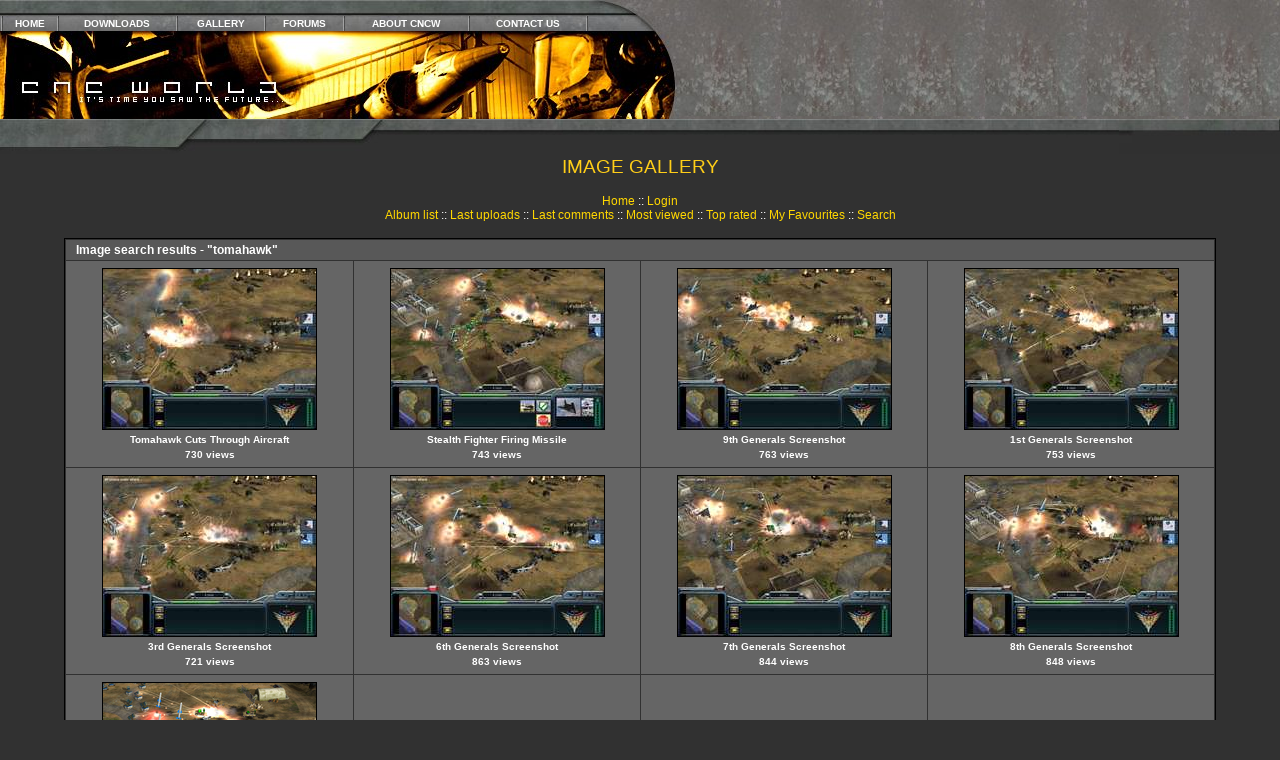

--- FILE ---
content_type: text/html; charset=utf-8
request_url: https://www.cncworld.org/gallery/thumbnails.php?album=search&keywords=on&search=tomahawk
body_size: 3455
content:
<!DOCTYPE HTML PUBLIC "-//W3C//DTD HTML 4.01 Transitional//EN"> <html dir="ltr"> <head>
<title>CnCWorld Image Gallery | Westwood Pics, Beta Test Shots, Screenshots, Photos</title>
<meta http-equiv="Content-Type" content="text/html; charset=utf-8" />
<meta name="revisit-after" content="4days">
<meta name="robot" content="all">
<meta name="rating" content="Suitable for All">
<meta name="description" content="News, maps, mods and music from Command and Conquer to Generals 2.">
<meta name="keywords" content="CnC World, C&amp;C, Command and Conquer, News, Tiberian Dawn, Tiberian Sun, Tiberium Wars, Tiberian Twilight, Sole Survivor, Covert Ops, Red Alert, Red Alert 3, RA2, RA3, TS, Gen, TD, TS, TT, TW, YR, RA, TT, C&C4, G2, Aftermath, Counterstrike, Renegade, Yuri's Revenge, Generals, Generals 2, Zero Hour, Westwood Studios, EA, EALA, Electronic Arts, EA Games, Downloads, Skins, Maps, Mods, Music, Havoc, Kane, Tanya">
<title>CnCWorld | Command &amp; Conquer, Generals 2, Tiberian Twilight, The First Decade</title>
 
<link rel="stylesheet" href="css/coppermine.css" type="text/css" />
<link rel="stylesheet" href="themes/cncworld/style.css" /> <script type="text/javascript">
/* <![CDATA[ */
    var js_vars = {"site_url":"https:\/\/www.cncworld.org\/gallery","debug":false,"icon_dir":"images\/icons\/","lang_close":"Close","icon_close_path":"images\/icons\/close.png"};
/* ]]> */
</script>
<script type="text/javascript" src="js/jquery-1.12.4.js"></script>
<script type="text/javascript" src="js/jquery-migrate-1.4.1.js"></script>
<script type="text/javascript" src="js/scripts.js"></script>
<script type="text/javascript" src="js/jquery.greybox.js"></script>
<script type="text/javascript" src="js/jquery.elastic.js"></script>
 <!-- $Id: template.html,v 1.1 2004/06/11 09:20:08 tarique Exp $ -->
<link rel="icon" href="https://www.cncworld.org/images/ico.ico" type="image/ico">
<link rel="meta" href="https://www.cncworld.org/labels.rdf" type="application/rdf+xml" title="ICRA labels" />
</head> <body>
<table border="0" cellpadding="0" cellspacing="0" width="100%" class="menu">
<tr><td width="589"> 
<table border="0" cellpadding="0" cellspacing="0" width="589"><tr> 
<td id="table1b" height="16" colspan="2"></td></tr><tr> 
<td id="table3" height="15" colspan="2"><table width="100%" border="0" cellspacing="0" cellpadding="0">
<tr align="center"> 
<td><img alt="Divider" src="/images/layout/div.jpg" width="2" height="15"></td>
<td class="topnavtext"><a href="/index.php">HOME</a></td>
<td><img alt="Divider" src="/images/layout/div.jpg" width="2" height="15"></td>
<td class="topnavtext"><a href="http://www.cncforums.com/new/downloads.php">DOWNLOADS</a></td>
<td><img alt="Divider" src="/images/layout/div.jpg" width="2" height="15"></td>
<td class="topnavtext"><A HREF="/gallery/index.php">GALLERY</A></td>
<td><img alt="Divider" src="/images/layout/div.jpg" width="2" height="15"></td>
<td class="topnavtext"><a href="https://www.cncforums.com">FORUMS</a></td>
<td><img alt="Divider" src="/images/layout/div.jpg" width="2" height="15"></td>
<td class="topnavtext"><A HREF="/?page=site/about">ABOUT CNCW</A></td>
<td><img alt="Divider" src="/images/layout/div.jpg" width="2" height="15"></td>
<td class="topnavtext"><A HREF="/?page=site/contact">CONTACT US</A></td>
<td><img alt="Divider" src="/images/layout/div.jpg" width="2" height="15"></td>
</tr></table></td></tr><tr> 
<td height="88" valign="top"><img alt="CnCWorld" border="0" src="/images/layout/4.jpg" width="296" height="88"></td>
<td height="88" valign="top"><img alt="CnCWorld" border="0" src="/images/layout/5.jpg" width="293" height="88"></td>
</tr></table></td>
<td width="90" valign="top"><img alt="CnCWorld" border="0" src="/images/layout/2.jpg" width="90" height="119"></td>
<td height="119" id="tablestretch">&nbsp;</td></tr></table>
<table border="0" cellpadding="0" cellspacing="0" width="100%"><tr>
<td class="tablelmen" width="179" height="35" valign="top"><img alt="CnCWorld" src="/images/layout/6ds.jpg" width="179" height="35"></td>
<td width="433" height="35" valign="top"><img alt="CnCWorld" src="/images/layout/7.jpg" width="433" height="35"></td>
<td class="tablembar" height="35" valign="top">&nbsp;</td>
<td id="tablermen" width="161" height="35" valign="top"><img alt="CnCWorld" src="/images/layout/82ds.jpg" width="161" height="35"></td>
</tr>
</table>
<table align="center" width="90%" height="100%" border="0" cellpadding="0" cellspacing="0"> <tr>         <td valign="top" border="0" bgcolor="#313131">
<table width="100%" border="0" cellspacing="0" cellpadding="0">
<tr><td width="100%" align="center">
<p class="title">IMAGE GALLERY</h1><h3></h3></p><br />            <!-- BEGIN home -->
        <a href="index.php" title="Go to the home page" >Home</a> ::
  <!-- END home -->                    <!-- BEGIN login -->
        <a href="login.php?referer=thumbnails.php%3Falbum%3Dsearch%26keywords%3Don%26search%3Dtomahawk" title="Log me in" >Login</a> 
  <!-- END login -->   <br />               <!-- BEGIN album_list -->
        <a href="index.php?cat=0" title="Go to the album list" >Album list</a> ::
  <!-- END album_list -->  <!-- BEGIN lastup -->
        <a href="thumbnails.php?album=lastup" title="Show most recent uploads" rel="nofollow">Last uploads</a> ::
  <!-- END lastup -->  <!-- BEGIN lastcom -->
        <a href="thumbnails.php?album=lastcom" title="Show most recent comments" rel="nofollow">Last comments</a> ::
  <!-- END lastcom -->  <!-- BEGIN topn -->
        <a href="thumbnails.php?album=topn" title="Show most viewed items" rel="nofollow">Most viewed</a> ::
  <!-- END topn -->  <!-- BEGIN toprated -->
        <a href="thumbnails.php?album=toprated" title="Show top rated items" rel="nofollow">Top rated</a> ::
  <!-- END toprated -->  <!-- BEGIN favpics -->
        <a href="thumbnails.php?album=favpics" title="Go to my favourites" rel="nofollow">My Favourites</a> ::
  <!-- END favpics -->  <!-- BEGIN search -->
        <a href="search.php" title="Search the gallery" >Search</a> 
  <!-- END search -->                                 </td>                         </tr>                 </table>                <img src="images/spacer.gif" width="1" height="15" /><br />                 <table width="100%" border="0" align="center" cellpadding="0" cellspacing="0">                         <tr>                                 <td align="center" valign="top">                                                                                  
<!-- Start standard table -->
<table align="center" width="100%" cellspacing="1" cellpadding="0" class="maintable ">
        <tr>
                <td class="tableh1" colspan="4">Image search results - "tomahawk"</td>
        </tr>

        <tr>

        <td valign="top" class="thumbnails" width ="25%" align="center">
                <table width="100%" cellpadding="0" cellspacing="0">
                        <tr>
                                <td align="center">
                                        <a href="displayimage.php?album=search&amp;cat=0&amp;pid=1382#top_display_media"><img src="albums/userpics/10303/thumb_4.JPG" class="image thumbnail"  height="160" border="0" alt="4.JPG" title="Filename=4.JPG
Filesize=207KiB
Dimensions=1280x960
Date added=%843 %21, %2009" /><br /></a>
                                        <span class="thumb_title thumb_title_title">Tomahawk Cuts Through Aircraft</span><span class="thumb_title thumb_title_views">730 views</span>
                                        
                                </td>
                        </tr>
                </table>
        </td>

        <td valign="top" class="thumbnails" width ="25%" align="center">
                <table width="100%" cellpadding="0" cellspacing="0">
                        <tr>
                                <td align="center">
                                        <a href="displayimage.php?album=search&amp;cat=0&amp;pid=1380#top_display_media"><img src="albums/userpics/10303/thumb_5.JPG" class="image thumbnail"  height="160" border="0" alt="5.JPG" title="Filename=5.JPG
Filesize=226KiB
Dimensions=1280x960
Date added=%840 %21, %2009" /><br /></a>
                                        <span class="thumb_title thumb_title_title">Stealth Fighter Firing Missile</span><span class="thumb_title thumb_title_views">743 views</span>
                                        
                                </td>
                        </tr>
                </table>
        </td>

        <td valign="top" class="thumbnails" width ="25%" align="center">
                <table width="100%" cellpadding="0" cellspacing="0">
                        <tr>
                                <td align="center">
                                        <a href="displayimage.php?album=search&amp;cat=0&amp;pid=1379#top_display_media"><img src="albums/userpics/10303/thumb_9.JPG" class="image thumbnail"  height="160" border="0" alt="9.JPG" title="Filename=9.JPG
Filesize=213KiB
Dimensions=1280x960
Date added=%762 %21, %2009" /><br /></a>
                                        <span class="thumb_title thumb_title_title">9th Generals Screenshot</span><span class="thumb_title thumb_title_views">763 views</span>
                                        
                                </td>
                        </tr>
                </table>
        </td>

        <td valign="top" class="thumbnails" width ="25%" align="center">
                <table width="100%" cellpadding="0" cellspacing="0">
                        <tr>
                                <td align="center">
                                        <a href="displayimage.php?album=search&amp;cat=0&amp;pid=1367#top_display_media"><img src="albums/userpics/10303/thumb_1.JPG" class="image thumbnail"  height="160" border="0" alt="1.JPG" title="Filename=1.JPG
Filesize=216KiB
Dimensions=1280x960
Date added=%214 %21, %2009" /><br /></a>
                                        <span class="thumb_title thumb_title_title">1st Generals Screenshot</span><span class="thumb_title thumb_title_views">753 views</span>
                                        
                                </td>
                        </tr>
                </table>
        </td>

        </tr>
        <tr>

        <td valign="top" class="thumbnails" width ="25%" align="center">
                <table width="100%" cellpadding="0" cellspacing="0">
                        <tr>
                                <td align="center">
                                        <a href="displayimage.php?album=search&amp;cat=0&amp;pid=1366#top_display_media"><img src="albums/userpics/10303/thumb_3.JPG" class="image thumbnail"  height="160" border="0" alt="3.JPG" title="Filename=3.JPG
Filesize=215KiB
Dimensions=1280x960
Date added=%214 %21, %2009" /><br /></a>
                                        <span class="thumb_title thumb_title_title">3rd Generals Screenshot</span><span class="thumb_title thumb_title_views">721 views</span>
                                        
                                </td>
                        </tr>
                </table>
        </td>

        <td valign="top" class="thumbnails" width ="25%" align="center">
                <table width="100%" cellpadding="0" cellspacing="0">
                        <tr>
                                <td align="center">
                                        <a href="displayimage.php?album=search&amp;cat=0&amp;pid=1365#top_display_media"><img src="albums/userpics/10303/thumb_6.JPG" class="image thumbnail"  height="160" border="0" alt="6.JPG" title="Filename=6.JPG
Filesize=217KiB
Dimensions=1280x960
Date added=%213 %21, %2009" /><br /></a>
                                        <span class="thumb_title thumb_title_title">6th Generals Screenshot</span><span class="thumb_title thumb_title_views">863 views</span>
                                        
                                </td>
                        </tr>
                </table>
        </td>

        <td valign="top" class="thumbnails" width ="25%" align="center">
                <table width="100%" cellpadding="0" cellspacing="0">
                        <tr>
                                <td align="center">
                                        <a href="displayimage.php?album=search&amp;cat=0&amp;pid=1364#top_display_media"><img src="albums/userpics/10303/thumb_7.JPG" class="image thumbnail"  height="160" border="0" alt="7.JPG" title="Filename=7.JPG
Filesize=217KiB
Dimensions=1280x960
Date added=%213 %21, %2009" /><br /></a>
                                        <span class="thumb_title thumb_title_title">7th Generals Screenshot</span><span class="thumb_title thumb_title_views">844 views</span>
                                        
                                </td>
                        </tr>
                </table>
        </td>

        <td valign="top" class="thumbnails" width ="25%" align="center">
                <table width="100%" cellpadding="0" cellspacing="0">
                        <tr>
                                <td align="center">
                                        <a href="displayimage.php?album=search&amp;cat=0&amp;pid=1363#top_display_media"><img src="albums/userpics/10303/thumb_8.JPG" class="image thumbnail"  height="160" border="0" alt="8.JPG" title="Filename=8.JPG
Filesize=216KiB
Dimensions=1280x960
Date added=%212 %21, %2009" /><br /></a>
                                        <span class="thumb_title thumb_title_title">8th Generals Screenshot</span><span class="thumb_title thumb_title_views">848 views</span>
                                        
                                </td>
                        </tr>
                </table>
        </td>

        </tr>
        <tr>

        <td valign="top" class="thumbnails" width ="25%" align="center">
                <table width="100%" cellpadding="0" cellspacing="0">
                        <tr>
                                <td align="center">
                                        <a href="displayimage.php?album=search&amp;cat=0&amp;pid=1362#top_display_media"><img src="albums/userpics/thumb_USA_4.bmp" class="image thumbnail"  height="160" border="0" alt="USA_4.bmp" title="Filename=USA_4.bmp
Filesize=1406KiB
Dimensions=800x600
Date added=%024 %20, %2009" /><br /></a>
                                        <span class="thumb_title thumb_title_title">Tomahawks</span><span class="thumb_title thumb_title_views">723 views</span>
                                        
                                </td>
                        </tr>
                </table>
        </td>

                <td valign="top" class="thumbnails" align="center">&nbsp;</td>

                <td valign="top" class="thumbnails" align="center">&nbsp;</td>

                <td valign="top" class="thumbnails" align="center">&nbsp;</td>

        </tr>

        <tr>
                <td colspan="4" style="padding: 0px;">
                        <table width="100%" cellspacing="0" cellpadding="0">
                                <tr>
                                       <td width="100%" align="left" valign="middle" class="tableh1" style="white-space: nowrap">9 files on 1 page(s)</td>

                                </tr>
                        </table>
                </td>
        </tr>
</table>
<!-- End standard table -->

        <img src="images/spacer.gif" width="1" height="7" border="" alt="" /><br />
                               
 <table width="100%" border="0" cellspacing="0" cellpadding="0">                   <tr>                   <td align="center" valign="top"><div id="cpgChooseFlags" class="inline">Choose your language: <a href="thumbnails.php?album=search&amp;keywords=on&amp;search=tomahawk&amp;lang=xxx" rel="nofollow"><img src="images/flags/reset.png" border="0" width="16" height="11" alt="" title="Default language" /></a>
</div></td></tr>                  <tr> <td align="center" valign="top">
<div id="cpgChooseLanguageWrapper">
<form name="cpgChooseLanguage" id="cpgChooseLanguage" action="thumbnails.php" method="get" class="inline">
<select name="lang" class="listbox_lang" onchange="if (this.options[this.selectedIndex].value) window.location.href='thumbnails.php?album=search&amp;keywords=on&amp;search=tomahawk&amp;lang=' + this.options[this.selectedIndex].value;">
<option>Choose your language</option>
<option value="xxx">Default language</option>
</select>
<noscript>
<input type="submit" name="language_submit" value="go" class="listbox_lang" />&nbsp;
</noscript>
</form>
</div>
                   
<div id="cpgChooseThemeWrapper">
<form name="cpgChooseTheme" id="cpgChooseTheme" action="thumbnails.php" method="get" class="inline">
<select name="theme" class="listbox_lang" onchange="if (this.options[this.selectedIndex].value) window.location.href='thumbnails.php?album=search&amp;keywords=on&amp;search=tomahawk&amp;theme=' + this.options[this.selectedIndex].value;">
<option selected="selected">Choose a theme</option><option value="classic">Classic</option>
<option value="cncworld"  selected="selected">Cncworld  *</option>
<option value="curve">Curve</option>
<option value="eyeball">Eyeball</option>
<option value="fruity">Fruity</option>
<option value="hardwired">Hardwired</option>
<option value="igames">Igames</option>
<option value="mac_ox_x">Mac ox x</option>
<option value="project_vii">Project vii</option>
<option value="rainy_day">Rainy day</option>
<option value="styleguide">Styleguide</option>
<option value="water_drop">Water drop</option>
<option value="xxx">Default theme</option>
</select>
<noscript>
<input type="submit" name="theme_submit" value="go" class="listbox_lang" />&nbsp;
</noscript>
</form>
</div>
</td>                   </tr>                 </table>
 <!--Begin footer table-->
<table width="80%" border="0" cellpadding="2" cellspacing="0" class="footer">
<tr>
<td width="100%" valign="middle" align="center">
<div class="footer" align="center" style="padding:10px;display:block;visibility:visible; font-family: Verdana,Arial,sans-serif;">Powered by <a href="http://coppermine-gallery.net/" title="Coppermine Photo Gallery" rel="external">Coppermine Photo Gallery</a></div><br>
</td>                         </tr>                 </table>                 </td>         </tr> </table> <!--Coppermine Photo Gallery 1.6.25 (stable)-->
<script defer src="https://static.cloudflareinsights.com/beacon.min.js/vcd15cbe7772f49c399c6a5babf22c1241717689176015" integrity="sha512-ZpsOmlRQV6y907TI0dKBHq9Md29nnaEIPlkf84rnaERnq6zvWvPUqr2ft8M1aS28oN72PdrCzSjY4U6VaAw1EQ==" data-cf-beacon='{"version":"2024.11.0","token":"4e40795c1d4543bf8603f0f1d046f23a","r":1,"server_timing":{"name":{"cfCacheStatus":true,"cfEdge":true,"cfExtPri":true,"cfL4":true,"cfOrigin":true,"cfSpeedBrain":true},"location_startswith":null}}' crossorigin="anonymous"></script>
</body> </html> 